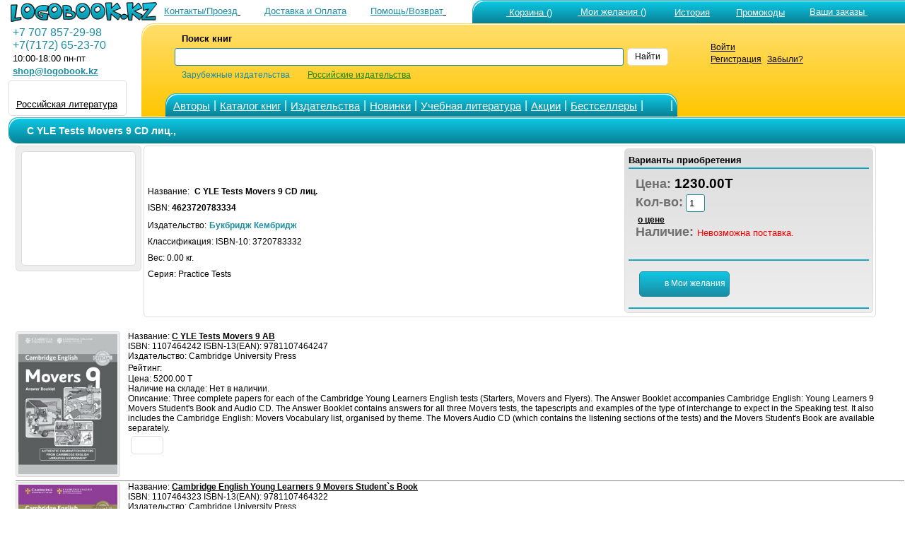

--- FILE ---
content_type: text/html; charset=windows-1251
request_url: https://www.logobook.kz/prod_show.php?object_uid=13475106
body_size: 32936
content:

<html>
<head><title>C YLE Tests Movers 9 CD лиц. 4623720783334</title><META NAME="robots" CONTENT="all"><META content='text/html; charset=windows-1251' http-equiv=Content-Type>
<META NAME="Document-state" CONTENT="Dynamic">
<META HTTP-EQUIV="Pragma" CONTENT="no-cache">
<META HTTP-EQUIV="Content-Language" CONTENT="ru,en">
<META HTTP-EQUIV="Cache-Control" CONTENT="no-cache">
<META name="revisit-after" content="30 days"> <meta name='viewport' content='width=device-width, initial-scale=1'><META name="keywords' content='C YLE Tests Movers 9 CD лиц., , Неизвестно, , , 4623720783334"><META NAME="description" CONTENT="C YLE Tests Movers 9 CD лиц.  Неизвестно 4623720783334  : "><noindex><LINK rel=stylesheet type=text/css href="logo.css" media=screen><script src="jquery.js" type="text/javascript"></script><script async  src="logoJSv20.js" type="text/javascript"></script></noindex></head>  <body bgcolor='#ffffff' leftmargin='' topmargin='0'> <div id='upbutton'></div><div id='bigpic' onmouseout='hd()' onmousemove='show=1'></div><div id='pop_up_message' class='pop_up_message'></div><div id='logosuggest' class='logosuggest'></div> <iframe id="basketIfame" name="basketIfame"  onload="basketIframeOnload()"  height="0" width="0" frameborder="0" src="addman.php?auser=b848d909af35ce304e6b8bebb"></iframe><table border=0 cellpadding=0 cellspacing=0 width=100% style='padding-right: 0px; padding-left: 10px;' ><tr><td>
<table border='0' cellPadding='0'    cellSpacing='0' width='100%' valign='middle'   >
<tr>
<td width='210' HEIGHT='28' style='padding-top: 1px;padding-left: 5px; '><a href='https://www.logobook.kz' ><img src='IMAGES/logo3-28.png' border =0 HEIGHT='28' ></a> </td><td align='right'  HEIGHT='28'  valign='bottom'  >  <table border='0' width='100%' cellspacing='0' cellpadding='0' >
<tr>
<td HEIGHT='28' align='right' nowrap> <a href='contact.php'><font color=#1c8ca2  class ='lm'>Контакты/Проезд</font>
<svg  width='24' height='24' class= 'imsvgMs'><use xlink:href='images/logo051222.svg#location'/></svg></a>&nbsp;<a href='company.php?in_no=18'><font color=#1c8ca2  class ='lm'>Доставка и&nbsp;Оплата</font><svg  width='24' height='24' class='imsvgMs' ><use xlink:href='images/logo051222.svg#box'/></svg></a>&nbsp;<a href='help.php'><font color=#1c8ca2  class ='lm'>Помощь/Возврат</font>
<svg  width='24' height='24' class= 'imsvgMs'><use xlink:href='images/logo051222.svg#help'/></svg></a></td>
<td HEIGHT='28' align='center' width='2' ></td>
<td HEIGHT='28' style='padding-left: 5px' valign='bottom'  width='530'> <span class='m_tcs'><span class='m_tws'><span class='m_top'><table border='0' cellPadding='0'  cellSpacing='0' ><tr ><td  valign='top'> <td HEIGHT='28' align='right' style='padding-left: 10px'  nowrap><table border='0'  cellPadding='0' cellSpacing='0' ><tr align ='top'><td><a href='https://www.logobook.kz/basket.php'>
<svg  width='31' height='31' class= 'imsvgW'><use xlink:href='images/logo051222.svg#cart'/></svg></a></td><td nowrap><div id="bfr" ><a href='https://www.logobook.kz/basket.php'><font class ='lm' color=#FFFFFF>&nbsp;Корзина&nbsp;()</font></a></div></td></tr></table></td><td HEIGHT='28' align='right'  width='90'   style='padding-left: 6px'  nowrap><table border='0'  cellPadding='0' cellSpacing='0' ><tr align ='top'><td><a href='https://www.logobook.kz/wishlist.php'>
<svg  width='24' height='24' class= 'imsvgW'><use xlink:href='images/logo051222.svg#wish'/></svg></a></td><td><div id="wfr" ><a href='https://www.logobook.kz/wishlist.php'><font class ='lm' color=#FFFFFF>&nbsp;Мои&nbsp;желания&nbsp;()<font></a></div></td></tr></table></td><td HEIGHT='28' align='right' width='90' style='padding-left: 6px'  nowrap>
<table border='0'  cellPadding='0' cellSpacing='0' ><tr align ='top'><td><a href='https://www.logobook.kz/wishlist.php?wt=1'>
<svg  width='23' height='23' class= 'imsvgW'><use xlink:href='images/logo051222.svg#hist'/></svg></a></td><td><a href='https://www.logobook.kz/wishlist.php?wt=1'><font class ='lm' color=#FFFFFF>История<font></a></td></tr></table>
</td><td HEIGHT='28' align='right' width='90' style='padding-left: 6px'  nowrap>
<table border='0'  cellPadding='0' cellSpacing='0' ><tr align ='top'><td><a href='https://www.logobook.kz/userpcode.php'>
<svg  width='25' height='25' class= 'imsvgW'><use xlink:href='images/logo051222.svg#pcode'/></svg></a></td><td><div id="pfr" ><a href='https://www.logobook.kz/userpcode.php'><font class ='lm' color=#FFFFFF>Промокоды<font></a></div></td></tr></table>
</td><td HEIGHT='28' align='left'  width='170' style='padding-left: 5px'  nowrap><table border='0'  cellPadding='0' cellSpacing='0' ><tr align ='top'><td><a href='https://www.logobook.kz/orders.php'>
<svg  width='24' height='24' class= 'imsvgW'><use xlink:href='images/logo051222.svg#zakaz'/></svg></a></td><td><div id="ofr" ><a href='https://www.logobook.kz/orders.php'><font class ='lm' color=#FFFFFF>Ваши&nbsp;заказы&nbsp;<font></a></div></td></tr></table></td></tr></table> </span></span></span></td>
</tr>
</table> </td></tr></table> <form name='LSearch'  method=post action=https://www.logobook.kz/prod_list.php?ftype=0&page=1>
<table border='0'  width='100%' cellPadding='0' cellSpacing='0'   style='padding-left: 0px' HEIGHT='130' >
<tr>
<td width='190' valign='top'> <table  border='0' cellPadding='0' cellSpacing='0'  width ='190' ><tr align='left' HEIGHT='4'><td></td></tr> <tr align='left'><td><font color=#1c8ca2 class='eltT' >&nbsp;&nbsp;+7&nbsp;707&nbsp;857-29-98 </font></td></tr> <tr align='left'><td><font color=#1c8ca2 class='eltT' >&nbsp;&nbsp;+7(7172)&nbsp;65-23-70</font></td></tr> <tr align='left'><td>&nbsp;&nbsp;<font color=#000000  class ='lm'>10:00-18:00 пн-пт</font></td></tr> <tr align='left'><td>&nbsp;&nbsp;<a target='_top' HREF='mailto:shop@logobook.kz'><font color=#1c8ca2  class ='lm'><b>shop@logobook.kz</b></font></a></td></tr> <tr align='left' HEIGHT='2'><td></td></tr> <tr align='left'><td><div class='lm_wt2' ><table  border='0' cellPadding='0' cellSpacing='0' ><tr><td valign= 'top'  align='center'  padding-top: 3px;padding-bottom: 2px;'><a href='https://rus.logobook.kz'><div class='fr4'></div></a></td></tr>
      </td></tr>
      <tr><td align='center' style='padding-top: 1px;padding-bottom: 3px;'> <a href='https://rus.logobook.kz'><font class='lm'>Российская литература</font></a></td></tr>  </table></div></td></tr> </table></td><td><span class='m_smcs'><span class='m_smws'><span class='m_smop'><table  border='0' cellPadding='0' cellSpacing='0'  width ='100%' ><td width='28' nowrap >&nbsp;&nbsp;&nbsp;</td>
<td width='500' >

<table border='0'  cellPadding='0' cellSpacing='0'   style='padding-left: 5px' HEIGHT='130'  >
<tr HEIGHT='74'> <td>
<table  border='0' cellPadding='0' cellSpacing='0'  width ='100%' >
<tr align='left'>
<td height='65'  width ='8'   rowspan='3'>&nbsp;</td>
<td height='20'  width ='10'   style='padding-left: 10'>&nbsp;</td>
<td height='20'  width ='120'  colspan='2' style='padding-left: 5'><font style='font-size: 10pt ;font-family: Arial' ><b>Поиск&nbsp;книг</b>&nbsp;&nbsp;&nbsp;&nbsp;&nbsp;&nbsp;&nbsp;&nbsp;&nbsp;&nbsp;&nbsp;&nbsp;&nbsp;&nbsp;</font>&nbsp;&nbsp;&nbsp;&nbsp;&nbsp;&nbsp;</td>
<td height='20'  width ='50%'  align='right'    style='padding-left: 5'></td>
<td height='20'  width ='60'   align='Left'  style='padding-left: 5'></td>
<td height='65'  width ='20'   style='padding: 0px'  rowspan='3'>&nbsp;</td>
<td height='65'  width ='1' rowspan='3'>&nbsp;</td>
</tr>
<tr align='left'>
<td  colspan='4' height='15' style='padding-left: 5; margin-left: 1px'  valign='middle'>



<input NAME='searchstring' id='searchstring'  value =''  autocomplete='off' size='18' style='width: 100%;' onKeyUp=' SKey(event,this.value)'  ></td>
<td align='Left'  style='padding-left: 5 ;padding-right: 5'><div class='bt_wt' onclick="LSearch.submit();" ><font color='#000000' >Найти</font></div></td></tr><tr align='left'>
<td height='10'   style='padding-left: 10'>&nbsp;</td>
<td height='10'   style='padding-left: 5'><font color=#1c8ca2 >Зарубежные&nbsp;издательства</font></td>

<td height='10'   style='padding-left: 25'><a href='https://rus.logobook.kz/prod_list.php?ftype=0&page=1&searchstring='><font color=#1d8800 >Российские&nbsp;издательства</font></a</td>

<td height='10'   align='Left'style='padding-left: 5'>&nbsp; </td>
<td align='Left'  style='padding-left: 5'></td>
</tr>
</table>
<INPUT TYPE=hidden NAME='shtype'  ID='shtype' VALUE='' SIZE=20>
</form> 
</td></tr>
<tr HEIGHT='31' valign='bottom'><td>
<table border='0'   cellPadding='0' cellSpacing='0'   >
<tr HEIGHT='31'><td> <span class='m_tmcs'><span class='m_tmws'><span class='m_tmop'><table border='0'   cellPadding='0' cellSpacing='0' >
<tr height='31' align ='center' >
<td width='12' class= 'p_5'></td>
<td width='50' ><a href='author.php'><font color='#FFFFFF' class='smT'>Авторы</font></a></td>
<td width='5' class= 'p_5' ><font color='#FFFFFF' class='eltT'>|</font></td>
<td width='80' ><a href='catalog.php?frtype=1' ><font color='#FFFFFF' class='smT'>Каталог&nbsp;книг</font></a></td>
<td width='5' class= 'p_5' ><font color='#FFFFFF' class='eltT'>|</font></td>
<td width='70' ><a href='publishers.php?frtype=2' ><font color='#FFFFFF' class='smT'>Издательства</font></a></td>
<td width='5' class= 'p_5' ><font color='#FFFFFF' class='eltT'>|</font></td>
<td width='65' ><a href='catalog.php?frtype=3'><font color='#FFFFFF' class='smT'>Новинки </font></a></td>
<td width='5' class= 'p_5' ><font color='#FFFFFF' class='eltT'>|</font></td>
<td width='55' ><a href='elt.php'><font color='#FFFFFF' class='smT'>Учебная&nbsp;литература</font></a></td>
<td width='5' class= 'p_5' ><font color='#FFFFFF' class='eltT'>|</font></td>
<td width='150' ><a href='catalog.php?frtype=16'><font color='#FFFFFF' class='smT'>Акции</font></a></td>
<td width='5' class= 'p_5' ><font color='#FFFFFF' class='eltT'>|</font></td>
<td width='80' ><a href='catalog.php?frtype=6'><font color='#FFFFFF' class='smT'>Бестселлеры </font></a></td>
<td width='5' class= 'p_5'><font color='#FFFFFF' class='eltT'>|</font></td>
<td width='30' ><a href='https://vk.com/medpublishing' target=_blank><svg  width='22' height='22' class= 'imsvgW'><use xlink:href='images/logo051222.svg#vk'/></svg></a></td>
<td width='5' class= 'p_5'><font color='#FFFFFF' class='eltT'>|</font></td>
<td width='15' ></td>
</tr>
</table></span></span></span>
</td><td>&nbsp;</td></tr></table>
</td></tr></table>
</td>
<td valign='top' align='left'><div class='tm_wt2 ' ><table  border='0' cellPadding='0' cellSpacing='0'><tr><td valign='top'><a href = 'https://www.logobook.kz/mlogin.php'><svg  width='30' height='30' class= 'imsvgMs'><use xlink:href='images/logo051222.svg#user'/></svg></a></td> <td style='padding-left: 5;' valign='top'><a href = 'https://www.logobook.kz/mlogin.php'><font class='sm'>Войти</font></a><br><font class='sm'><a href = 'https://www.logobook.kz/register.php'>Регистрация</a></font>&nbsp;&nbsp;<font class='sm'><a href = 'https://www.logobook.kz/lostpass.php'>Забыли?</a></font></td></tr></table></div></td><td></td></tr></table> </span></span></span></td></tr></table>
</td></tr></table><table border=0 cellpadding=0 cellspacing=0 width=100% style='padding-right: 0px; padding-left: 10px;' ><tr><td valign='top' width='1'  align='center'   > </td><td valign='top'  width='100%' align='center' style='padding-left: 10px;'><div class='ti_pad'><span class='m_mcs'><span class='m_mws'><span class='m_mn'><table border='0' HEIGHT='35' width='100%' cellspacing='0' cellpadding='0' >
 <tr><td HEIGHT='35' style='padding-left: 25px' valign='middle' ><font class ='tlm'><h1>C YLE Tests Movers 9 CD лиц.,&nbsp;</h1></font></td>
 </tr></table> </span></span></span></div>
<TABLE BORDER=0 CELLSPACING=0 CELLPADDING=0  WIDTH=100%>
<TR ALIGN=Left><TD><FORM NAME="itemsform" method='POST' action='' ></font><TABLE BORDER=0 CELLSPACING=1 CELLPADDING=0  WIDTH=100%>
<TR  VALIGN=Top>
<TD ALIGN='center'>
<div class= 'objimg'><div class='pl_wt2'><svg  width='150'  style='fill: #1c8ca2;'><use xlink:href='images/logo051222.svg#nbook'/></svg></div></div><br> </TD><TD ALIGN=Left style='text-align: left' WIDTH=100%><div class='pl_wt3' > 
<div class='pl_wtp' ><span class='df_l'><B><font class='lm' color='#000000'>Варианты приобретения</font></B></span>
<table cellpadding='1' cellspacing='0' border='0' width = '100%'  ><tr class='pl_t'><td></td></tr> <tr><td class='p_10'><font class='eltB cl9'>Цена: </font><font class='eltBt'>1230.00T</font><br><font class='eltB cl9'>Кол-во:</font><INPUT class='in_w' TYPE="value" NAME="id134751061" VALUE="1" SIZE=1><br><font color= '#000000' onclick="MessageShow('Внимание: Если книги нет в наличии на складе в Москве, цена может быть изменена. Большинство цен, на книги изданные в течении последних лет (1-2 года), правильные. Но издательства изменяют цены на книги и не всегда есть возможность оперативно отслеживать эти изменения. Особенно это касается книг изданных более 3-x лет назад. Если цена заказываемой книги изменится, об этом обязательно будет сообщено менеджером после оформления заказа.',0,'300');" style ='cursor=pointer'><b>&nbsp;<u>о&nbsp;цене</u></b></font><br><font class='eltB cl9'>Наличие: </font>  <font class='lm cl1'>Невозможна поставка.</font><br><br></td></tr><tr class='pl_t'><td></td></tr> <tr><td class='p_10'><div class='bt_wl p_5 m_5' onclick="amn('b848d909af35ce304e6b8bebb','1','13475106','0','0',0,'','Книга добавлена в Отложенные&nbsp;товары');" >
<svg  width='24' height='24' class='imsvgW'><use xlink:href='images/logo051222.svg#wish'/></svg><font   color='#FFFFFF' >в&nbsp;Мои&nbsp;желания</font></div></div></td></tr><tr class='pl_t'><td></td></tr> </TABLE></div><br><BR><font>Название:&nbsp;<b></FONT>&nbsp;<font >C YLE Tests Movers 9 CD лиц.</FONT></b><BR><font>ISBN: <b>4623720783334</b></font><BR>  <font>Издательство:</FONT> <font color='#1c8ca2'><b>Букбридж Кембридж</b></font><BR><font>Классификация: </font>
<font>ISBN-10: 3720783332</FONT><br>
<font>Вес: 0.00 кг.</FONT><br> <font>Серия: Practice Tests</FONT><br>
  <div itemscope itemtype="http://schema.org/Product">
  <meta itemprop="name" content="C YLE Tests Movers 9 CD лиц.">
  <link itemprop="image" href="https://www.logobook.kz/make_nimage.php?uid=13475106">
  <link itemprop="url" href="https://www.logobook.kz/prod_show.php?object_uid=13475106">
  <meta itemprop="description" content="">
  <meta itemprop="productID" content="13475106">
  <meta itemprop="gtin13" content="4623720783334">
  <meta itemprop="manufacturer" content="Неизвестно" />
  <meta itemprop="category" content="784" />

  <div itemprop="offers" itemscope itemtype="http://schema.org/Offer">   <link itemprop="availability" href="http://schema.org/PreOrder">   <link itemprop="itemCondition" href="http://schema.org/NewCondition">
     <link itemprop="url" href="https://www.logobook.kz/prod_show.php?object_uid=13475106">
    <meta itemprop="price" content="1230.00">
    <meta itemprop="priceCurrency" content="KZT">
  </div>   <div itemprop="brand" itemtype="https://schema.org/Brand" itemscope>
        <meta itemprop="name" content="Неизвестно" />
  </div>  </div> </TD></TR></TABLE> </FORM><br><TABLE BORDER=0 CELLSPACING=1 CELLPADDING=0  WIDTH=100%> <TR  VALIGN=Top>
<TD WIDTH='140' ALIGN='center' valign ='top'   ><div class= 'objimgs'>
<a href='prod_show.php?object_uid=12773592'><IMG  id='si12773592' SRC='make_nimage.php?uid=12773592' border = '0'  alt='C YLE Tests Movers 9 AB' WIDTH='140'></a></div> 
</TD>
<TD ALIGN=Left bgcolor=#ffffff VALIGN=Top style='padding-right: 15px'> <table border='0' cellspacing='0' cellpadding='0'><tr><td> <p style='text-align: left ;padding-left: 10px '>  <font>Название: <B><a href='prod_show.php?object_uid=12773592'>C YLE Tests Movers 9 AB</a></B></FONT><BR><font>ISBN: 1107464242 ISBN-13(EAN): 9781107464247</FONT><br> <font>Издательство: Cambridge University Press</FONT><br><font>Рейтинг:</font> <svg  width='12' height='12' style='fill: #1c8ca2;'><use xlink:href='images/logo051222.svg#star'/></svg> <svg  width='12' height='12' style='fill: #eeeeee;'><use xlink:href='images/logo051222.svg#starE'/></svg> <svg  width='12' height='12' style='fill: #eeeeee;'><use xlink:href='images/logo051222.svg#starE'/></svg> <svg  width='12' height='12' style='fill: #eeeeee;'><use xlink:href='images/logo051222.svg#starE'/></svg> <svg  width='12' height='12' style='fill: #eeeeee;'><use xlink:href='images/logo051222.svg#starE'/></svg><br><font>Цена: 5200.00 T </FONT><br>  <font>Наличие на складе:  Нет в наличии. </FONT><BR><font>Описание:  Three complete papers for each of the Cambridge Young Learners English tests (Starters, Movers and Flyers).  The Answer Booklet accompanies Cambridge English: Young Learners 9 Movers Student's Book and Audio CD. The Answer Booklet contains answers for all three Movers tests, the tapescripts and examples of the type of interchange to expect in the Speaking test. It also includes the Cambridge English: Movers Vocabulary list, organised by theme. The Movers Audio CD (which contains the listening sections of the tests) and the Movers Student's Book are available separately.</FONT><br>   </td></tr><tr><td style='padding-left: 10px '><div class='bt_wt' onclick="amn('b848d909af35ce304e6b8bebb','1','12773592','0','0',0,'','Книга добавлена в Отложенные&nbsp;товары')">
<svg  width='20' height='20' class= 'imsvgM'><use xlink:href='images/logo051222.svg#wish'/></svg>
</div></td></tr></table></TD></TR></div><TR><TD colspan='2' bgcolor=#ffffff><div class='Separator' ></div></TD></TR>   <TR  VALIGN=Top>
<TD WIDTH='140' ALIGN='center' valign ='top'   ><div class= 'objimgs'>
<a href='prod_show.php?object_uid=12773593'><IMG  id='si12773593' SRC='make_nimage.php?uid=12773593' border = '0'  alt='Cambridge English Young Learners 9 Movers Student`s Book' WIDTH='140'></a></div> 
</TD>
<TD ALIGN=Left bgcolor=#ffffff VALIGN=Top style='padding-right: 15px'> <table border='0' cellspacing='0' cellpadding='0'><tr><td> <p style='text-align: left ;padding-left: 10px '>  <font>Название: <B><a href='prod_show.php?object_uid=12773593'>Cambridge English Young Learners 9 Movers Student`s Book</a></B></FONT><BR><font>ISBN: 1107464323 ISBN-13(EAN): 9781107464322</FONT><br> <font>Издательство: Cambridge University Press</FONT><br><font>Рейтинг:</font> <svg  width='12' height='12' style='fill: #1c8ca2;'><use xlink:href='images/logo051222.svg#star'/></svg> <svg  width='12' height='12' style='fill: #eeeeee;'><use xlink:href='images/logo051222.svg#starE'/></svg> <svg  width='12' height='12' style='fill: #eeeeee;'><use xlink:href='images/logo051222.svg#starE'/></svg> <svg  width='12' height='12' style='fill: #eeeeee;'><use xlink:href='images/logo051222.svg#starE'/></svg> <svg  width='12' height='12' style='fill: #eeeeee;'><use xlink:href='images/logo051222.svg#starE'/></svg><br><font>Цена: 4010.00 T </FONT><br>  <font>Наличие на складе:  Нет в наличии. </FONT><BR><font>Описание:  Three complete papers for each of the Cambridge Young Learners English tests (Starters, Movers and Flyers).  The Student's Book contains three authentic Cambridge English: Movers papers. These colourful test papers contain engaging activities and attractive illustrations to motivate young learners at this level. They also provide an excellent opportunity for children, parents and teachers alike to familiarise themselves with the format of the test. A Movers Audio CD (which contains the listening sections of the tests) and a Movers Answer Booklet are also available separately.</FONT><br>   </td></tr><tr><td style='padding-left: 10px '><div class='bt_wt' onclick="amn('b848d909af35ce304e6b8bebb','1','12773593','0','0',0,'','Книга добавлена в Отложенные&nbsp;товары')">
<svg  width='20' height='20' class= 'imsvgM'><use xlink:href='images/logo051222.svg#wish'/></svg>
</div></td></tr></table></TD></TR></div><TR><TD colspan='2' bgcolor=#ffffff><div class='Separator' ></div></TD></TR>   <TR  VALIGN=Top>
<TD WIDTH='140' ALIGN='center' valign ='top'   ><div class= 'objimgs'>
<a href='prod_show.php?object_uid=12084942'><IMG  id='si12084942' SRC='make_nimage.php?uid=12084942' border = '0'  alt='Cambridge Young Learners English Tests: Movers: Student`s Pack' WIDTH='140'></a></div> 
</TD>
<TD ALIGN=Left bgcolor=#ffffff VALIGN=Top style='padding-right: 15px'> <table border='0' cellspacing='0' cellpadding='0'><tr><td> <p style='text-align: left ;padding-left: 10px '>  <font>Название: <B><a href='prod_show.php?object_uid=12084942'>Cambridge Young Learners English Tests: Movers: Student`s Pack</a></B></FONT><BR><font>ISBN: 0194577198 ISBN-13(EAN): 9780194577199</FONT><br> <font>Издательство: Oxford University Press</FONT><br><font>Рейтинг:</font> <svg  width='12' height='12' style='fill: #eeeeee;'><use xlink:href='images/logo051222.svg#starE'/></svg> <svg  width='12' height='12' style='fill: #eeeeee;'><use xlink:href='images/logo051222.svg#starE'/></svg> <svg  width='12' height='12' style='fill: #eeeeee;'><use xlink:href='images/logo051222.svg#starE'/></svg> <svg  width='12' height='12' style='fill: #eeeeee;'><use xlink:href='images/logo051222.svg#starE'/></svg> <svg  width='12' height='12' style='fill: #eeeeee;'><use xlink:href='images/logo051222.svg#starE'/></svg><br><font>Цена: 11530.00 T </FONT><br>  <font>Наличие на складе:  Нет в наличии. </FONT><BR><font>Описание:  Four full-colour practice tests for the <em>Cambridge English: Movers</em> level.</FONT><br>   </td></tr><tr><td style='padding-left: 10px '><div class='bt_wt' onclick="amn('b848d909af35ce304e6b8bebb','1','12084942','0','0',0,'','Книга добавлена в Отложенные&nbsp;товары')">
<svg  width='20' height='20' class= 'imsvgM'><use xlink:href='images/logo051222.svg#wish'/></svg>
</div></td></tr></table></TD></TR></div><TR><TD colspan='2' bgcolor=#ffffff><div class='Separator' ></div></TD></TR>   <TR  VALIGN=Top>
<TD WIDTH='140' ALIGN='center' valign ='top'   ><div class= 'objimgs'>
<a href='prod_show.php?object_uid=12117724'><IMG  id='si12117724' SRC='make_nimage.php?uid=12117724' border = '0'  alt='Pearson YLE Practice Test Movers Students‘ Book' WIDTH='140'></a></div> 
</TD>
<TD ALIGN=Left bgcolor=#ffffff VALIGN=Top style='padding-right: 15px'> <table border='0' cellspacing='0' cellpadding='0'><tr><td> <p style='text-align: left ;padding-left: 10px '>  <font>Название: <B><a href='prod_show.php?object_uid=12117724'>Pearson YLE Practice Test Movers Students‘ Book</a></B></FONT><BR><font>ISBN: 1408296594 ISBN-13(EAN): 9781408296592</FONT><br> <font>Издательство: Pearson Education</FONT><br><font>Рейтинг:</font> <svg  width='12' height='12' style='fill: #eeeeee;'><use xlink:href='images/logo051222.svg#starE'/></svg> <svg  width='12' height='12' style='fill: #eeeeee;'><use xlink:href='images/logo051222.svg#starE'/></svg> <svg  width='12' height='12' style='fill: #eeeeee;'><use xlink:href='images/logo051222.svg#starE'/></svg> <svg  width='12' height='12' style='fill: #eeeeee;'><use xlink:href='images/logo051222.svg#starE'/></svg> <svg  width='12' height='12' style='fill: #eeeeee;'><use xlink:href='images/logo051222.svg#starE'/></svg><br><font>Цена: 1900.00 T </FONT><br>   <font>Наличие на складе:  Невозможна поставка. </FONT><BR><font>Описание:  Practice Tests Plus gives teachers all they need to prepare their students for the Young Learners English exams.</FONT><br>   </td></tr><tr><td style='padding-left: 10px '><div class='bt_wt' onclick="amn('b848d909af35ce304e6b8bebb','1','12117724','0','0',0,'','Книга добавлена в Отложенные&nbsp;товары')">
<svg  width='20' height='20' class= 'imsvgM'><use xlink:href='images/logo051222.svg#wish'/></svg>
</div></td></tr></table></TD></TR></div><TR><TD colspan='2' bgcolor=#ffffff><div class='Separator' ></div></TD></TR>   <TR  VALIGN=Top>
<TD WIDTH='140' ALIGN='center' valign ='top'   ><div class= 'objimgs'>
<a href='prod_show.php?object_uid=12423911'><svg  width='140'  style='fill: #dddddd;'><use xlink:href='images/logo051222.svg#nbook'/></svg></a></div> 
</TD>
<TD ALIGN=Left bgcolor=#ffffff VALIGN=Top style='padding-right: 15px'> <table border='0' cellspacing='0' cellpadding='0'><tr><td> <p style='text-align: left ;padding-left: 10px '>  <font>Автор: <B>Cambridge ESOL</B></FONT><br><font>Название: <B><a href='prod_show.php?object_uid=12423911'>C Young Learners Eng Tests 8 Movers Audio CD лиценз.</a></B></FONT><BR><font>ISBN:  ISBN-13(EAN): 4607167317338</FONT><br> <font>Издательство: Cambridge University Press</FONT><br><font>Цена: 970.00 T </FONT><br>  <font>Наличие на складе:  Нет в наличии. </FONT><BR></td></tr><tr><td style='padding-left: 10px '><div class='bt_wt' onclick="amn('b848d909af35ce304e6b8bebb','1','12423911','0','0',0,'','Книга добавлена в Отложенные&nbsp;товары')">
<svg  width='20' height='20' class= 'imsvgM'><use xlink:href='images/logo051222.svg#wish'/></svg>
</div></td></tr></table></TD></TR></div><TR><TD colspan='2' bgcolor=#ffffff><div class='Separator' ></div></TD></TR>   <TR  VALIGN=Top>
<TD WIDTH='140' ALIGN='center' valign ='top'   ><div class= 'objimgs'>
<a href='prod_show.php?object_uid=11122880'><IMG  id='si11122880' SRC='make_nimage.php?uid=11122880' border = '0'  alt='Cambridge Young Learners English Tests 1 Second edition Movers 1 Student`s Book' WIDTH='140'></a></div> 
</TD>
<TD ALIGN=Left bgcolor=#ffffff VALIGN=Top style='padding-right: 15px'> <table border='0' cellspacing='0' cellpadding='0'><tr><td> <p style='text-align: left ;padding-left: 10px '>  <font>Автор: <B>Cambridge ESOL</B></FONT><br><font>Название: <B><a href='prod_show.php?object_uid=11122880'>Cambridge Young Learners English Tests 1 Second edition Movers 1 Student`s Book</a></B></FONT><BR><font>ISBN: 0521693403 ISBN-13(EAN): 9780521693400</FONT><br> <font>Издательство: Cambridge University Press</FONT><br><font>Рейтинг:</font> <svg  width='12' height='12' style='fill: #1c8ca2;'><use xlink:href='images/logo051222.svg#star'/></svg> <svg  width='12' height='12' style='fill: #eeeeee;'><use xlink:href='images/logo051222.svg#starE'/></svg> <svg  width='12' height='12' style='fill: #eeeeee;'><use xlink:href='images/logo051222.svg#starE'/></svg> <svg  width='12' height='12' style='fill: #eeeeee;'><use xlink:href='images/logo051222.svg#starE'/></svg> <svg  width='12' height='12' style='fill: #eeeeee;'><use xlink:href='images/logo051222.svg#starE'/></svg><br><font>Цена: 5200.00 T </FONT><br>  <font>Наличие на складе:  Нет в наличии. </FONT><BR><font>Описание:  The Student's Book contains three authentic Cambridge Movers papers. These colourful test papers contain engaging activities and attractive illustrations to motivate young learners at this level. They also provide an excellent opportunity for children, pa</FONT><br>   </td></tr><tr><td style='padding-left: 10px '><div class='bt_wt' onclick="amn('b848d909af35ce304e6b8bebb','1','11122880','0','0',0,'','Книга добавлена в Отложенные&nbsp;товары')">
<svg  width='20' height='20' class= 'imsvgM'><use xlink:href='images/logo051222.svg#wish'/></svg>
</div></td></tr></table></TD></TR></div><TR><TD colspan='2' bgcolor=#ffffff><div class='Separator' ></div></TD></TR>  </TABLE><br></td>
  </tr>
</table></td></tr><tr><td colspan='2'>
<script>
    $(window).scroll(function() {
        if ($(this).scrollTop() > 100) {
            if ($('#upbutton').is(':hidden')) {
                $('#upbutton').css({opacity : 1}).fadeIn('slow');
            }
        } else { $('#upbutton').stop(true, false).fadeOut('fast'); }
    });
    $('#upbutton').click(function() {
        $('html, body').stop().animate({scrollTop : 0}, 300);
    });
</script>   <!-- Yandex.Metrika counter -->
<script type="text/javascript" >
    (function (d, w, c) {
        (w[c] = w[c] || []).push(function() {
            try {
                w.yaCounter51107156 = new Ya.Metrika2({
                    id:51107156,
                    clickmap:true,
                    trackLinks:true,
                    accurateTrackBounce:true
                });
            } catch(e) { }
        });

        var n = d.getElementsByTagName("script")[0],
            s = d.createElement("script"),
            f = function () { n.parentNode.insertBefore(s, n); };
        s.type = "text/javascript";
        s.async = true;
        s.src = "https://mc.yandex.ru/metrika/tag.js";

        if (w.opera == "[object Opera]") {
            d.addEventListener("DOMContentLoaded", f, false);
        } else { f(); }
    })(document, window, "yandex_metrika_callbacks2");
</script>
<noscript><div><img src="https://mc.yandex.ru/watch/51107156" style="position:absolute; left:-9999px;" alt="" /></div></noscript>
<!-- /Yandex.Metrika counter --> <noindex> <!-- Global site tag (gtag.js) - Google Analytics -->
<script async src="https://www.googletagmanager.com/gtag/js?id=UA-1197137-4"></script>
<script>
  window.dataLayer = window.dataLayer || [];
  function gtag(){dataLayer.push(arguments);}
  gtag('js', new Date());

  gtag('config', 'UA-1197137-4');
</script> </noindex><table border='0' bgColor='#FFFFFF' cellPadding='0' cellSpacing='0' width='100%' >
<tr><td>
<table border='0' cellPadding='3' cellSpacing='1' width='100%' HEIGHT='20' style='font-size: 10pt' >
<tr> <td colspan='2' HEIGHT='2' bgcolor=#1c8ca2></td><tr>
<tr style='padding-left: 5px' >
<td colspan='2'  align='left' bgcolor=#1c8ca2>
<!--LiveInternet counter--><script type="text/javascript"><!--
document.write("<a href=''https://www.liveinternet.ru/click' "+
"target=_blank><img src='//counter.yadro.ru/hit?t26.12;r"+
escape(document.referrer)+((typeof(screen)=="undefined")?"":
";s"+screen.width+"*"+screen.height+"*"+(screen.colorDepth?
screen.colorDepth:screen.pixelDepth))+";u"+escape(document.URL)+
";"+Math.random()+
"' alt='' title='LiveInternet: показано число посетителей за"+
" сегодня' "+
"border='0' width='1' height='1' ><\/a>")
//--></script><!--/LiveInternet-->

<font color='#FFFFFF'>
Казахстан, 010000 г. Астана, проспект Туран 43/5, НП2 (офис 2) <br> ТОО "Логобук"   Тел:+7&nbsp;707&nbsp;857-29-98 ,+7(7172)&nbsp;65-23-70 www.logobook.kz
</font>
</td>
</tr></table></td></tr></table> 
<table border='0' cellPadding='0'   cellSpacing='1' width='100%' valign='middle'   >
<tr><td align='middle' width='30' valign= top><div  class='lm_wt2'>
<img src='images/kaQR.png' alt='Kaspi QR' height='68'  border='0'>
</div>  </td> <td align='left' valign= top ><div  class='lm_wt2' align='center'><div class='pl_ps'><svg  width='40' height='40'><use xlink:href='images/logo051222.svg#visa'/></svg></div><div class='pl_ps'><svg  width='40' height='40'><use xlink:href='images/logo051222.svg#master'/></svg></div><div class='pl_ps'><svg  width='44' height='36' ><use xlink:href='images/logo051222.svg#mir'/></svg></div><div class='pl_ps'><svg  width='24' height='24' ><use xlink:href='images/logo051222.svg#ym'/></svg></div><div class='pl_ps'><svg  width='24' height='24' ><use xlink:href='images/logo051222.svg#qiwi'/></svg></div></div></td><td align='middle' width='200' valign= top><div  class='lm_wt2'>
<a href='company.php?in_no=7'> <font color='#000000' class='sm'>Заказ по телефону/email</font></a><br>
<a href='help.php'><font color='#000000' class='sm'>Помощь</font></a><br>
<a href='help.php?faq=156#f156'><font color='#000000' class='sm'>Возврат товара</font></a><br>

</div>  </td>  <td align='middle' width='200' valign= top> <div  class='lm_wt2'>
<a href='company.php?in_no=6'><font color='#000000' class='sm'>Есть вопрос?</font></a><br>
<a href='https://www.logobook.ru'><font class='sm'>Российский офис</font></a><br>
</div>  </td>  <td align='middle' width='200' valign= top> <div  class='lm_wt2'>
<a href='company.php?in_no=1'><font color='#000000' class='sm'>О компании</font></a><br>
<a href='company.php?in_no=15'><font color='#000000' class='sm'>Политика конфиденциальности</font></a><br>
</div>  </td>  <td align='middle' width='80%' >
<table border='0' cellPadding='0'   cellSpacing='1' width='100%' valign='middle'   >
<tr><td align='center' width=10 ></td><td height='42' align ='left'>&nbsp;<a href='https://vk.com/booklogo' target=_blank><img src='images/vk.svg' width='32' height='32' class='imsvg1' ></a>&nbsp; <a href='https://vk.com/booklogo' target=_blank><font>В Контакте</font></a>&nbsp; &nbsp;<a href='https://vk.com/medpublishing' target=_blank><img src='images/vk.svg' width='32' height='32' class='imsvg1' ></a>&nbsp; <a href='https://vk.com/medpublishing' target=_blank><font>В Контакте Мед</font></a>&nbsp; <a href='https://www.logobook.kz?unl=11'>
<svg  width='30' height='30' class= 'imsvgB'><use xlink:href='images/logo051222.svg#mobile'/></svg>
<font>Мобильная версия</font></a> </td></tr></table> </td> </tr><tr> <td colspan='6' HEIGHT='2' bgcolor=#1c8ca2></td><tr>
</table></td></tr></table></body></html>